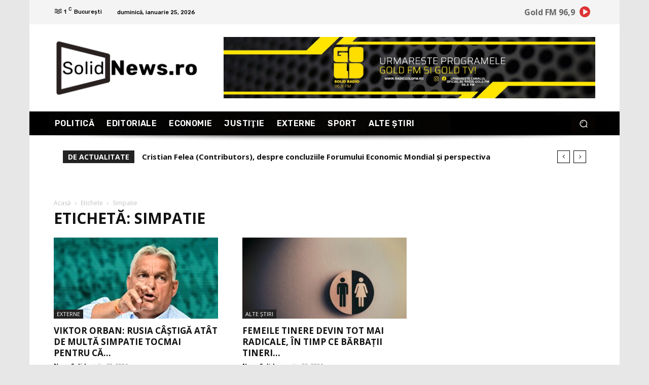

--- FILE ---
content_type: text/html; charset=utf-8
request_url: https://www.google.com/recaptcha/api2/aframe
body_size: 251
content:
<!DOCTYPE HTML><html><head><meta http-equiv="content-type" content="text/html; charset=UTF-8"></head><body><script nonce="ZJwBpDxKU7HAmYpZBNBkuw">/** Anti-fraud and anti-abuse applications only. See google.com/recaptcha */ try{var clients={'sodar':'https://pagead2.googlesyndication.com/pagead/sodar?'};window.addEventListener("message",function(a){try{if(a.source===window.parent){var b=JSON.parse(a.data);var c=clients[b['id']];if(c){var d=document.createElement('img');d.src=c+b['params']+'&rc='+(localStorage.getItem("rc::a")?sessionStorage.getItem("rc::b"):"");window.document.body.appendChild(d);sessionStorage.setItem("rc::e",parseInt(sessionStorage.getItem("rc::e")||0)+1);localStorage.setItem("rc::h",'1769358238882');}}}catch(b){}});window.parent.postMessage("_grecaptcha_ready", "*");}catch(b){}</script></body></html>